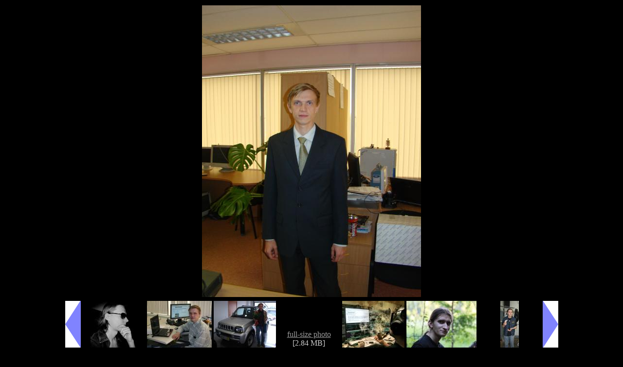

--- FILE ---
content_type: text/html; charset=UTF-8
request_url: https://linsovet.org.ua/gallery/index.php?nocooliris=1&pic=45
body_size: 638
content:
<HTML>
<HEAD>
<TITLE>Photos</TITLE>
</HEAD>
<!--
 <BODY BGCOLOR="FFFFFF">
-->
<BODY bgColor=#000000 text=#cccccc link=#999999 vlink="#888888" alink="#777777">
<table align="center"><tr><td><div align="center"><A HREF="/gallery/index.php?pic=46"><IMG border="0" height="600" src="/gallery/index.php?pic=45&amp;offset=&amp;task=big_pic"></a></div></td></tr><tr><td><TABLE border=0 align="center"><TR><TD valign="bottom"> <A HREF="/gallery/index.php?pic=45&amp;offset=-1"><IMG border="0" src="/gallery/index.php?task=static&amp;pic=b"></A></TD><TD valign="bottom" align="center"><IMG src="/gallery/index.php?task=static&amp;pic=1x1" width="128" height="1" /><br /><A HREF="/gallery/index.php?pic=42"><IMG border="0" src="/gallery/index.php?task=thumb&amp;pic=42"></A></TD><TD valign="bottom" align="center"><IMG src="/gallery/index.php?task=static&amp;pic=1x1" width="128" height="1" /><br /><A HREF="/gallery/index.php?pic=43"><IMG border="0" src="/gallery/index.php?task=thumb&amp;pic=43"></A></TD><TD valign="bottom" align="center"><IMG src="/gallery/index.php?task=static&amp;pic=1x1" width="128" height="1" /><br /><A HREF="/gallery/index.php?pic=44"><IMG border="0" src="/gallery/index.php?task=thumb&amp;pic=44"></A></TD><TD valign="bottom" align="center"><IMG src="/gallery/index.php?task=static&amp;pic=1x1" width="128" height="1" /><br /><A target="_blank" HREF="kav4.jpg">full-size photo</A><br />[2.84 MB]</TD><TD valign="bottom" align="center"><IMG src="/gallery/index.php?task=static&amp;pic=1x1" width="128" height="1" /><br /><A HREF="/gallery/index.php?pic=46"><IMG border="0" src="/gallery/index.php?task=thumb&amp;pic=46"></A></TD><TD valign="bottom" align="center"><IMG src="/gallery/index.php?task=static&amp;pic=1x1" width="128" height="1" /><br /><A HREF="/gallery/index.php?pic=47"><IMG border="0" src="/gallery/index.php?task=thumb&amp;pic=47"></A></TD><TD valign="bottom" align="center"><IMG src="/gallery/index.php?task=static&amp;pic=1x1" width="128" height="1" /><br /><A HREF="/gallery/index.php?pic=48"><IMG border="0" src="/gallery/index.php?task=thumb&amp;pic=48"></A></TD><TD valign="bottom"><A HREF="/gallery/index.php?pic=45&amp;offset=1"><IMG border="0" src="/gallery/index.php?task=static&amp;pic=f"></A></TD> </TR><TR><TD align="center" colspan="9">
   <A HREF="/gallery/index.php?task=thumbnails">[thumbnails]</A>
   </TR><TR><TD align="center" colspan="9"><TABLE align="center"><tr><td align="center">
<IMG src="/gallery/index.php?task=static&amp;pic=hr"><br />
kav<br /><DIV style="text-align:right"><A HREF="/gallery/index.php?task=delcomment&amp;pic=45&amp;id=0"><IMG border="0" SRC="/gallery/index.php?task=static&amp;pic=delcomment" alt="delete comment"></A></DIV><br /><IMG src="/gallery/index.php?task=static&amp;pic=hr"><br /><DIV style="text-align:right"><A HREF="/gallery/index.php?task=addcomment&amp;pic=45"><IMG border="0" SRC="/gallery/index.php?task=static&amp;pic=addcomment" alt="add comment"></A></DIV>     </td></tr></table>
</TD></TR>
</TABLE>
</BODY>
</HTML>
